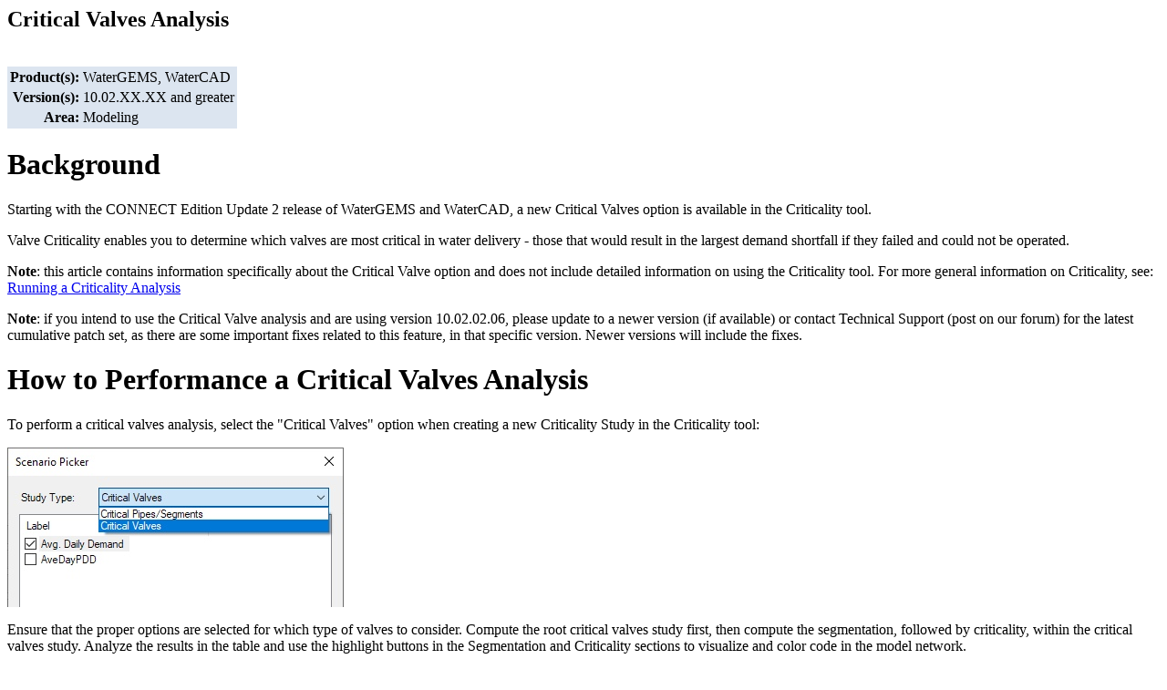

--- FILE ---
content_type: text/html;charset=UTF-8
request_url: https://bentleysystems.service-now.com/community?id=kb_article&sys_id=642ed82147f04a109091861f536d4345
body_size: 2820
content:
<html lang="en" dir="ltr"><head><meta charset="UTF-8"></meta><meta name="viewport" content="width=device-width, initial-scale=1.0"></meta><title>OpenFlows | Water Infrastructure - Critical Valves Analysis - Communities</title><meta name="description" content="OpenFlows | Water Infrastructure - Critical Valves Analysis - Product(s): WaterGEMS, WaterCAD Version(s): 10.02.XX.XX and greater Area: Modeling Background Starting" custom-tag=""></meta><link custom-tag="" rel="alternate" hreflang="en" href="https://bentleysystems.service-now.com/community?id=kb_article&amp;sysparm_article=KB0057165"></link><link custom-tag="" rel="canonical" href="https://bentleysystems.service-now.com/community?id=kb_article&amp;sysparm_article=KB0057165"></link></head><body><h2>Critical Valves Analysis</h2><br/><div style="overflow-x:auto"><table style="background-color:#dce5f0;border:0px solid #dce5f0;" border="0"><tbody><tr><td style="text-align:right;"><strong>Product(s):</strong></td><td>WaterGEMS, WaterCAD</td></tr><tr><td style="text-align:right;"><strong>Version(s):</strong></td><td>10.02.XX.XX and greater</td></tr><tr><td style="text-align:right;"><strong>Area:</strong></td><td>Modeling</td></tr></tbody></table>
<p></p>
<h1>Background</h1>
<p>Starting with the CONNECT Edition Update 2 release of WaterGEMS and WaterCAD, a new Critical Valves option is available in the Criticality tool.</p>
<p>Valve Criticality enables you to determine which valves are most critical in water delivery - those that would result in the largest demand shortfall if they failed and could not be operated.</p>
<p><strong>Note</strong>: this article contains information specifically about the Critical Valve option and does not include detailed information on using the Criticality tool. For more general information on Criticality, see: <a href="https://bentleysystems.service-now.com/community?id&#61;kb_article_view&amp;sysparm_article&#61;KB0014052" rel="nofollow">Running a Criticality Analysis</a></p>
<p><strong>Note</strong>: if you intend to use the Critical Valve analysis and are using version 10.02.02.06, please update to a newer version (if available) or contact Technical Support (post on our forum) for the latest cumulative patch set, as there are some important fixes related to this feature, in that specific version. Newer versions will include the fixes.</p>
<p></p>
<h1>How to Performance a Critical Valves Analysis</h1>
<p>To perform a critical valves analysis, select the &#34;Critical Valves&#34; option when creating a new Criticality Study in the Criticality tool:</p>
<p><img alt=" " border="0" src="984703bb97c60a58afb952800153af7d.iix" /></p>
<p>Ensure that the proper options are selected for which type of valves to consider. Compute the root critical valves study first, then compute the segmentation, followed by criticality, within the critical valves study. Analyze the results in the table and use the highlight buttons in the Segmentation and Criticality sections to visualize and color code in the model network.</p>
<h1>How Does Valve Criticality Work?</h1>
<p>When performing Valve Criticality, each row in the result table represents a valve that is stuck open. The results quantify the impact of that valve being stuck open in a case where a pipe somewhere in the two adjacent outage segments is broken and the segment has to be isolated. In order to perform that isolation, the valve in question (and others) would need to be closed, but because it cannot be closed (due to failure or some other reason such as being paved over) additional isolation valves need to be closed on the other side. This may result in additional customer outages and the row in the results table for the respective valve shows the total outage. In this manner, you can identify valves that are most critical based on demand shortfall.</p>
<p>The valve criticality feature also supports EPS simulations, so for example if a tank would eventually become empty and cause demands to be out of service, this is accounted for. Ensure that the &#34;run hydraulic engine&#34; box is checked in the Criticality section of the Valve Criticality run, and that the scenario in question is configured as Extended Period Simulation.</p>
<h1>Example</h1>
<p>The following is an example fictitious model (based on the below example model) in which a pump and tank are able to supply demands:</p>
<p><img alt=" " border="0" src="64474ffb478a8e5888c56642846d43a5.iix" /></p>
<p></p>
<p></p>
<p>If a pipe broke on the right side, isolation valves would need to be closed, but as long as all of those valves are working properly, the pump and tank would still be able to supply demands in the rest of the network:</p>
<p></p>
<p><img alt=" " border="0" src="78470b3b47828a58e3378d53636d4360.iix" /></p>
<p></p>
<p>However, if the valve indicated in green below could not be closed for some reason (failed, broken, paved over, etc), additional valves on the left side would need to be closed in order to isolate the break, which would then block the pump and tank from supplying the demands in the rest of the model. </p>
<p><img alt=" " border="0" src="fc478ffb478a8e5888c56642846d4364.iix" /></p>
<p>If the &#34;Run hydraulic engine&#34; box is NOT checked in the Criticality section in this example case, the demands near the top of the model would still be supplied and would not be part of the System Demand Shortfall.</p>
<p>&#34;Run Hydraulic Engine&#34; UNCHECKED:</p>
<p><img alt=" " border="0" src="85474b3b47828a58e3378d53636d43c4.iix" /></p>
<p>However in reality, the tank would eventually drain out, become empty, and the demands near the tank would be out of service. To account for this, ensure that the &#34;Run hydraulic engine&#34; check box is checked, and that the scenario in question is configured as Extended Period Simulation with the appropriate duration set (according to how long the isolation valve would be closed.</p>
<p>&#34;Run Hydraulic Engine&#34; CHECKED:</p>
<p><img alt=" " border="0" src="814783bb97c60a58afb952800153af84.iix" /></p>
<p></p>
<h1>Example Model</h1>
<p>An example model is available with your WaterGEMS/WaterCAD installation. From the &#34;Lessons&#34; subfolder within the installation folder, open the file named CritStart. This model is configured with isolation valves (and is used in the above example) and can be configured with PDD by choosing the option in the calculation options. </p>
<p></p>
<p><strong>NOTE :</strong><span> Patch has been developed for WaterGEMS / WaterCAD </span><span> version 10.03.05.05, related to how Criticality handles initial status of check valves, FCVs, pumps , VSPs , turbines etc. which shall improvise the criticality results. Also fixed issue in how pipe check valves are handled for outage search. To get the latest patch please contact </span><a href="https://www.bentley.com/en/support" target="_blank" rel="noopener noreferrer nofollow">Technical Support</a><span>. This patch will be included in later versions of 10.03.05.05.</span></p>
<h1>See Also</h1>
<p><a href="https://bentleysystems.service-now.com/community?id&#61;kb_article_view&amp;sysparm_article&#61;KB0014052" rel="nofollow">Running a Criticality Analysis</a></p><div style="clear:both;"></div></div></body></html>